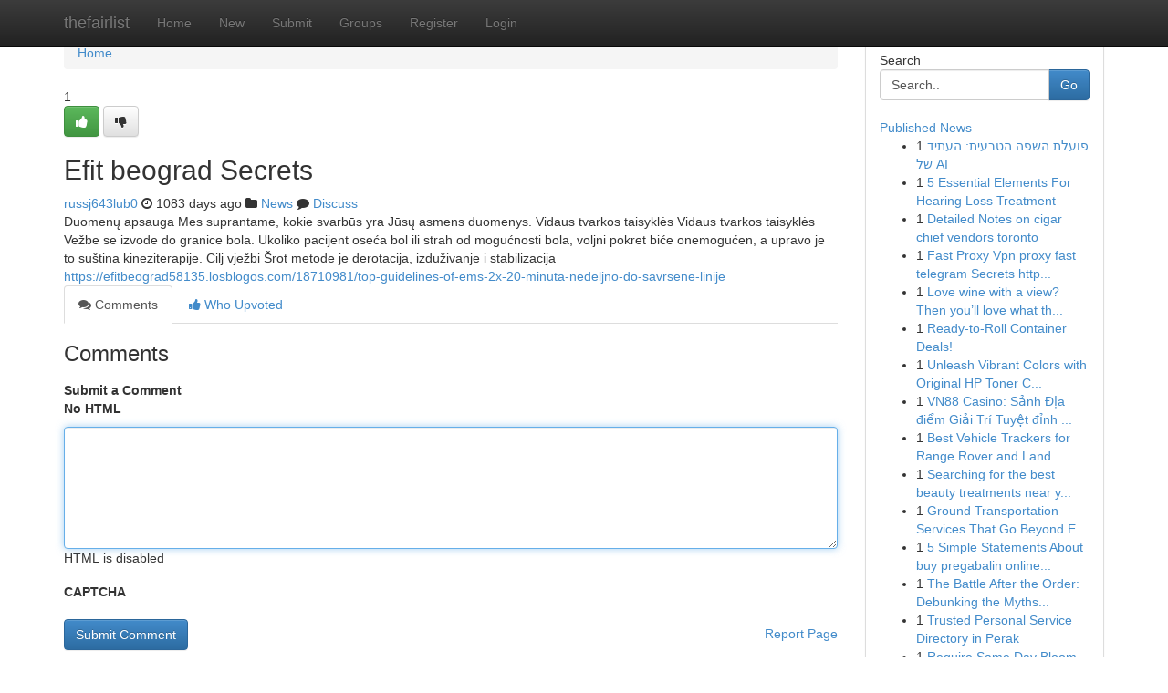

--- FILE ---
content_type: text/html; charset=UTF-8
request_url: https://thefairlist.com/story3304036/efit-beograd-secrets
body_size: 5625
content:
<!DOCTYPE html>
<html class="no-js" dir="ltr" xmlns="http://www.w3.org/1999/xhtml" xml:lang="en" lang="en"><head>

<meta http-equiv="Pragma" content="no-cache" />
<meta http-equiv="expires" content="0" />
<meta http-equiv="Content-Type" content="text/html; charset=UTF-8" />	
<title>Efit beograd Secrets</title>
<link rel="alternate" type="application/rss+xml" title="thefairlist.com &raquo; Feeds 1" href="/rssfeeds.php?p=1" />
<link rel="alternate" type="application/rss+xml" title="thefairlist.com &raquo; Feeds 2" href="/rssfeeds.php?p=2" />
<link rel="alternate" type="application/rss+xml" title="thefairlist.com &raquo; Feeds 3" href="/rssfeeds.php?p=3" />
<link rel="alternate" type="application/rss+xml" title="thefairlist.com &raquo; Feeds 4" href="/rssfeeds.php?p=4" />
<link rel="alternate" type="application/rss+xml" title="thefairlist.com &raquo; Feeds 5" href="/rssfeeds.php?p=5" />
<link rel="alternate" type="application/rss+xml" title="thefairlist.com &raquo; Feeds 6" href="/rssfeeds.php?p=6" />
<link rel="alternate" type="application/rss+xml" title="thefairlist.com &raquo; Feeds 7" href="/rssfeeds.php?p=7" />
<link rel="alternate" type="application/rss+xml" title="thefairlist.com &raquo; Feeds 8" href="/rssfeeds.php?p=8" />
<link rel="alternate" type="application/rss+xml" title="thefairlist.com &raquo; Feeds 9" href="/rssfeeds.php?p=9" />
<link rel="alternate" type="application/rss+xml" title="thefairlist.com &raquo; Feeds 10" href="/rssfeeds.php?p=10" />
<meta name="google-site-verification" content="m5VOPfs2gQQcZXCcEfUKlnQfx72o45pLcOl4sIFzzMQ" /><meta name="Language" content="en-us" />
<meta name="viewport" content="width=device-width, initial-scale=1.0">
<meta name="generator" content="Kliqqi" />

          <link rel="stylesheet" type="text/css" href="//netdna.bootstrapcdn.com/bootstrap/3.2.0/css/bootstrap.min.css">
             <link rel="stylesheet" type="text/css" href="https://cdnjs.cloudflare.com/ajax/libs/twitter-bootstrap/3.2.0/css/bootstrap-theme.css">
                <link rel="stylesheet" type="text/css" href="https://cdnjs.cloudflare.com/ajax/libs/font-awesome/4.1.0/css/font-awesome.min.css">
<link rel="stylesheet" type="text/css" href="/templates/bootstrap/css/style.css" media="screen" />

                         <script type="text/javascript" src="https://cdnjs.cloudflare.com/ajax/libs/modernizr/2.6.1/modernizr.min.js"></script>
<script type="text/javascript" src="https://cdnjs.cloudflare.com/ajax/libs/jquery/1.7.2/jquery.min.js"></script>
<style></style>
<link rel="alternate" type="application/rss+xml" title="RSS 2.0" href="/rss"/>
<link rel="icon" href="/favicon.ico" type="image/x-icon"/>
</head>

<body dir="ltr">

<header role="banner" class="navbar navbar-inverse navbar-fixed-top custom_header">
<div class="container">
<div class="navbar-header">
<button data-target=".bs-navbar-collapse" data-toggle="collapse" type="button" class="navbar-toggle">
    <span class="sr-only">Toggle navigation</span>
    <span class="fa fa-ellipsis-v" style="color:white"></span>
</button>
<a class="navbar-brand" href="/">thefairlist</a>	
</div>
<span style="display: none;"><a href="/forum">forum</a></span>
<nav role="navigation" class="collapse navbar-collapse bs-navbar-collapse">
<ul class="nav navbar-nav">
<li ><a href="/">Home</a></li>
<li ><a href="/new">New</a></li>
<li ><a href="/submit">Submit</a></li>
                    
<li ><a href="/groups"><span>Groups</span></a></li>
<li ><a href="/register"><span>Register</span></a></li>
<li ><a data-toggle="modal" href="#loginModal">Login</a></li>
</ul>
	

</nav>
</div>
</header>
<!-- START CATEGORIES -->
<div class="subnav" id="categories">
<div class="container">
<ul class="nav nav-pills"><li class="category_item"><a  href="/">Home</a></li></ul>
</div>
</div>
<!-- END CATEGORIES -->
	
<div class="container">
	<section id="maincontent"><div class="row"><div class="col-md-9">

<ul class="breadcrumb">
	<li><a href="/">Home</a></li>
</ul>

<div itemscope itemtype="http://schema.org/Article" class="stories" id="xnews-3304036" >


<div class="story_data">
<div class="votebox votebox-published">

<div itemprop="aggregateRating" itemscope itemtype="http://schema.org/AggregateRating" class="vote">
	<div itemprop="ratingCount" class="votenumber">1</div>
<div id="xvote-3" class="votebutton">
<!-- Already Voted -->
<a class="btn btn-default btn-success linkVote_3" href="/login" title=""><i class="fa fa-white fa-thumbs-up"></i></a>
<!-- Bury It -->
<a class="btn btn-default linkVote_3" href="/login"  title="" ><i class="fa fa-thumbs-down"></i></a>


</div>
</div>
</div>
<div class="title" id="title-3">
<span itemprop="name">

<h2 id="list_title"><span>Efit beograd Secrets</span></h2></span>	
<span class="subtext">

<span itemprop="author" itemscope itemtype="http://schema.org/Person">
<span itemprop="name">
<a href="/user/russj643lub0" rel="nofollow">russj643lub0</a> 
</span></span>
<i class="fa fa-clock-o"></i>
<span itemprop="datePublished">  1083 days ago</span>

<script>
$(document).ready(function(){
    $("#list_title span").click(function(){
		window.open($("#siteurl").attr('href'), '', '');
    });
});
</script>

<i class="fa fa-folder"></i> 
<a href="/groups">News</a>

<span id="ls_comments_url-3">
	<i class="fa fa-comment"></i> <span id="linksummaryDiscuss"><a href="#discuss" class="comments">Discuss</a>&nbsp;</span>
</span> 





</div>
</div>
<span itemprop="articleBody">
<div class="storycontent">
	
<div class="news-body-text" id="ls_contents-3" dir="ltr">
Duomenų apsauga Mes suprantame, kokie svarbūs yra Jūsų asmens duomenys. Vidaus tvarkos taisyklės Vidaus tvarkos taisyklės Vežbe se izvode do granice bola. Ukoliko pacijent oseća bol ili strah od mogućnosti bola, voljni pokret biće onemogućen, a upravo je to su&scaron;tina kineziterapije. Cilj vježbi &Scaron;rot metode je derotacija, izduživanje i stabilizacija <a id="siteurl" target="_blank" href="https://efitbeograd58135.losblogos.com/18710981/top-guidelines-of-ems-2x-20-minuta-nedeljno-do-savrsene-linije">https://efitbeograd58135.losblogos.com/18710981/top-guidelines-of-ems-2x-20-minuta-nedeljno-do-savrsene-linije</a><div class="clearboth"></div> 
</div>
</div><!-- /.storycontent -->
</span>
</div>

<ul class="nav nav-tabs" id="storytabs">
	<li class="active"><a data-toggle="tab" href="#comments"><i class="fa fa-comments"></i> Comments</a></li>
	<li><a data-toggle="tab" href="#who_voted"><i class="fa fa-thumbs-up"></i> Who Upvoted</a></li>
</ul>


<div id="tabbed" class="tab-content">

<div class="tab-pane fade active in" id="comments" >
<h3>Comments</h3>
<a name="comments" href="#comments"></a>
<ol class="media-list comment-list">

<a name="discuss"></a>
<form action="" method="post" id="thisform" name="mycomment_form">
<div class="form-horizontal">
<fieldset>
<div class="control-group">
<label for="fileInput" class="control-label">Submit a Comment</label>
<div class="controls">

<p class="help-inline"><strong>No HTML  </strong></p>
<textarea autofocus name="comment_content" id="comment_content" class="form-control comment-form" rows="6" /></textarea>
<p class="help-inline">HTML is disabled</p>
</div>
</div>


<script>
var ACPuzzleOptions = {
   theme :  "white",
   lang :  "en"
};
</script>

<div class="control-group">
	<label for="input01" class="control-label">CAPTCHA</label>
	<div class="controls">
	<div id="solvemedia_display">
	<script type="text/javascript" src="https://api.solvemedia.com/papi/challenge.script?k=1G9ho6tcbpytfUxJ0SlrSNt0MjjOB0l2"></script>

	<noscript>
	<iframe src="http://api.solvemedia.com/papi/challenge.noscript?k=1G9ho6tcbpytfUxJ0SlrSNt0MjjOB0l2" height="300" width="500" frameborder="0"></iframe><br/>
	<textarea name="adcopy_challenge" rows="3" cols="40"></textarea>
	<input type="hidden" name="adcopy_response" value="manual_challenge"/>
	</noscript>	
</div>
<br />
</div>
</div>

<div class="form-actions">
	<input type="hidden" name="process" value="newcomment" />
	<input type="hidden" name="randkey" value="75578554" />
	<input type="hidden" name="link_id" value="3" />
	<input type="hidden" name="user_id" value="2" />
	<input type="hidden" name="parrent_comment_id" value="0" />
	<input type="submit" name="submit" value="Submit Comment" class="btn btn-primary" />
	<a href="https://remove.backlinks.live" target="_blank" style="float:right; line-height: 32px;">Report Page</a>
</div>
</fieldset>
</div>
</form>
</ol>
</div>
	
<div class="tab-pane fade" id="who_voted">
<h3>Who Upvoted this Story</h3>
<div class="whovotedwrapper whoupvoted">
<ul>
<li>
<a href="/user/russj643lub0" rel="nofollow" title="russj643lub0" class="avatar-tooltip"><img src="/avatars/Avatar_100.png" alt="" align="top" title="" /></a>
</li>
</ul>
</div>
</div>
</div>
<!-- END CENTER CONTENT -->


</div>

<!-- START RIGHT COLUMN -->
<div class="col-md-3">
<div class="panel panel-default">
<div id="rightcol" class="panel-body">
<!-- START FIRST SIDEBAR -->

<!-- START SEARCH BOX -->
<script type="text/javascript">var some_search='Search..';</script>
<div class="search">
<div class="headline">
<div class="sectiontitle">Search</div>
</div>

<form action="/search" method="get" name="thisform-search" class="form-inline search-form" role="form" id="thisform-search" >

<div class="input-group">

<input type="text" class="form-control" tabindex="20" name="search" id="searchsite" value="Search.." onfocus="if(this.value == some_search) {this.value = '';}" onblur="if (this.value == '') {this.value = some_search;}"/>

<span class="input-group-btn">
<button type="submit" tabindex="21" class="btn btn-primary custom_nav_search_button" />Go</button>
</span>
</div>
</form>

<div style="clear:both;"></div>
<br />
</div>
<!-- END SEARCH BOX -->

<!-- START ABOUT BOX -->

	


<div class="headline">
<div class="sectiontitle"><a href="/">Published News</a></div>
</div>
<div class="boxcontent">
<ul class="sidebar-stories">

<li>
<span class="sidebar-vote-number">1</span>	<span class="sidebar-article"><a href="https://thefairlist.com/story11149983/פועלת-השפה-הטבעית-העתיד-של-ai" class="sidebar-title">פועלת השפה הטבעית: העתיד של AI</a></span>
</li>
<li>
<span class="sidebar-vote-number">1</span>	<span class="sidebar-article"><a href="https://thefairlist.com/story11149982/5-essential-elements-for-hearing-loss-treatment" class="sidebar-title">5 Essential Elements For Hearing Loss Treatment</a></span>
</li>
<li>
<span class="sidebar-vote-number">1</span>	<span class="sidebar-article"><a href="https://thefairlist.com/story11149981/detailed-notes-on-cigar-chief-vendors-toronto" class="sidebar-title">Detailed Notes on cigar chief vendors toronto</a></span>
</li>
<li>
<span class="sidebar-vote-number">1</span>	<span class="sidebar-article"><a href="https://thefairlist.com/story11149980/fast-proxy-vpn-proxy-fast-telegram-secrets-https-cutt-ly-9tkob0vn" class="sidebar-title">Fast Proxy Vpn proxy fast telegram Secrets http...</a></span>
</li>
<li>
<span class="sidebar-vote-number">1</span>	<span class="sidebar-article"><a href="https://thefairlist.com/story11149979/love-wine-with-a-view-then-you-ll-love-what-the-great-southern-vineyards-have-to-offer-this-coastal-wine-haven-boasts-artisanal-labels-that-rival-those-from-margaret-river-without-the-crowds" class="sidebar-title">Love wine with a view? Then you&rsquo;ll love what th...</a></span>
</li>
<li>
<span class="sidebar-vote-number">1</span>	<span class="sidebar-article"><a href="https://thefairlist.com/story11149978/ready-to-roll-container-deals" class="sidebar-title">Ready-to-Roll Container Deals!</a></span>
</li>
<li>
<span class="sidebar-vote-number">1</span>	<span class="sidebar-article"><a href="https://thefairlist.com/story11149977/unleash-vibrant-colors-with-original-hp-toner-cartridges" class="sidebar-title">Unleash Vibrant Colors with Original HP Toner C...</a></span>
</li>
<li>
<span class="sidebar-vote-number">1</span>	<span class="sidebar-article"><a href="https://thefairlist.com/story11149976/vn88-casino-sảnh-Địa-điểm-giải-trí-tuyệt-đỉnh-việt-nam" class="sidebar-title">VN88 Casino: Sảnh Địa điểm Giải Tr&iacute; Tuyệt đỉnh ...</a></span>
</li>
<li>
<span class="sidebar-vote-number">1</span>	<span class="sidebar-article"><a href="https://thefairlist.com/story11149975/best-vehicle-trackers-for-range-rover-and-land-rover-vehicles" class="sidebar-title">Best Vehicle Trackers for Range Rover and Land ...</a></span>
</li>
<li>
<span class="sidebar-vote-number">1</span>	<span class="sidebar-article"><a href="https://thefairlist.com/story11149974/searching-for-the-best-beauty-treatments-near-you-albany-s-beauty-therapists-are-known-for-skin-care-that-restore-your-natural-beauty" class="sidebar-title">Searching for the best beauty treatments near y...</a></span>
</li>
<li>
<span class="sidebar-vote-number">1</span>	<span class="sidebar-article"><a href="https://thefairlist.com/story11149973/ground-transportation-services-that-go-beyond-expectations" class="sidebar-title">Ground Transportation Services That Go Beyond E...</a></span>
</li>
<li>
<span class="sidebar-vote-number">1</span>	<span class="sidebar-article"><a href="https://thefairlist.com/story11149972/5-simple-statements-about-buy-pregabalin-online-explained" class="sidebar-title">5 Simple Statements About buy pregabalin online...</a></span>
</li>
<li>
<span class="sidebar-vote-number">1</span>	<span class="sidebar-article"><a href="https://thefairlist.com/story11149971/the-battle-after-the-order-debunking-the-myths-of-the-uk-deportation-process" class="sidebar-title">The Battle After the Order: Debunking the Myths...</a></span>
</li>
<li>
<span class="sidebar-vote-number">1</span>	<span class="sidebar-article"><a href="https://thefairlist.com/story11149970/trusted-personal-service-directory-in-perak" class="sidebar-title">Trusted Personal Service Directory in Perak</a></span>
</li>
<li>
<span class="sidebar-vote-number">1</span>	<span class="sidebar-article"><a href="https://thefairlist.com/story11149969/require-same-day-bloom-shipping-in-atherton-ca" class="sidebar-title">Require Same Day Bloom Shipping in Atherton, CA</a></span>
</li>

</ul>
</div>

<!-- END SECOND SIDEBAR -->
</div>
</div>
</div>
<!-- END RIGHT COLUMN -->
</div></section>
<hr>

<!--googleoff: all-->
<footer class="footer">
<div id="footer">
<span class="subtext"> Copyright &copy; 2026 | <a href="/search">Advanced Search</a> 
| <a href="/">Live</a>
| <a href="/">Tag Cloud</a>
| <a href="/">Top Users</a>
| Made with <a href="#" rel="nofollow" target="_blank">Kliqqi CMS</a> 
| <a href="/rssfeeds.php?p=1">All RSS Feeds</a> 
</span>
</div>
</footer>
<!--googleon: all-->


</div>
	
<!-- START UP/DOWN VOTING JAVASCRIPT -->
	
<script>
var my_base_url='http://thefairlist.com';
var my_kliqqi_base='';
var anonymous_vote = false;
var Voting_Method = '1';
var KLIQQI_Visual_Vote_Cast = "Voted";
var KLIQQI_Visual_Vote_Report = "Buried";
var KLIQQI_Visual_Vote_For_It = "Vote";
var KLIQQI_Visual_Comment_ThankYou_Rating = "Thank you for rating this comment.";


</script>
<!-- END UP/DOWN VOTING JAVASCRIPT -->


<script type="text/javascript" src="https://cdnjs.cloudflare.com/ajax/libs/jqueryui/1.8.23/jquery-ui.min.js"></script>
<link href="https://cdnjs.cloudflare.com/ajax/libs/jqueryui/1.8.23/themes/base/jquery-ui.css" media="all" rel="stylesheet" type="text/css" />




             <script type="text/javascript" src="https://cdnjs.cloudflare.com/ajax/libs/twitter-bootstrap/3.2.0/js/bootstrap.min.js"></script>

<!-- Login Modal -->
<div class="modal fade" id="loginModal" tabindex="-1" role="dialog">
<div class="modal-dialog">
<div class="modal-content">
<div class="modal-header">
<button type="button" class="close" data-dismiss="modal" aria-hidden="true">&times;</button>
<h4 class="modal-title">Login</h4>
</div>
<div class="modal-body">
<div class="control-group">
<form id="signin" action="/login?return=/story3304036/efit-beograd-secrets" method="post">

<div style="login_modal_username">
	<label for="username">Username/Email</label><input id="username" name="username" class="form-control" value="" title="username" tabindex="1" type="text">
</div>
<div class="login_modal_password">
	<label for="password">Password</label><input id="password" name="password" class="form-control" value="" title="password" tabindex="2" type="password">
</div>
<div class="login_modal_remember">
<div class="login_modal_remember_checkbox">
	<input id="remember" style="float:left;margin-right:5px;" name="persistent" value="1" tabindex="3" type="checkbox">
</div>
<div class="login_modal_remember_label">
	<label for="remember" style="">Remember</label>
</div>
<div style="clear:both;"></div>
</div>
<div class="login_modal_login">
	<input type="hidden" name="processlogin" value="1"/>
	<input type="hidden" name="return" value=""/>
	<input class="btn btn-primary col-md-12" id="signin_submit" value="Sign In" tabindex="4" type="submit">
</div>
    
<hr class="soften" id="login_modal_spacer" />
	<div class="login_modal_forgot"><a class="btn btn-default col-md-12" id="forgot_password_link" href="/login">Forgotten Password?</a></div>
	<div class="clearboth"></div>
</form>
</div>
</div>
</div>
</div>
</div>

<script>$('.avatar-tooltip').tooltip()</script>
<script defer src="https://static.cloudflareinsights.com/beacon.min.js/vcd15cbe7772f49c399c6a5babf22c1241717689176015" integrity="sha512-ZpsOmlRQV6y907TI0dKBHq9Md29nnaEIPlkf84rnaERnq6zvWvPUqr2ft8M1aS28oN72PdrCzSjY4U6VaAw1EQ==" data-cf-beacon='{"version":"2024.11.0","token":"31f745eba17f433c89b1b90fd06e3fd2","r":1,"server_timing":{"name":{"cfCacheStatus":true,"cfEdge":true,"cfExtPri":true,"cfL4":true,"cfOrigin":true,"cfSpeedBrain":true},"location_startswith":null}}' crossorigin="anonymous"></script>
</body>
</html>
